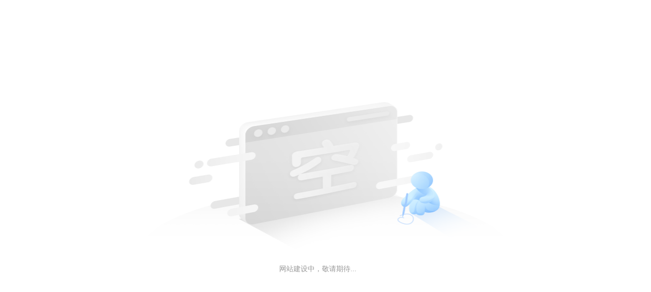

--- FILE ---
content_type: text/html; charset=UTF-8
request_url: http://m.fwzsj.com/h-por-12.html
body_size: 844
content:
<!DOCTYPE HTML><html><head><meta charset='utf-8'><meta http-equiv='X-UA-Compatible' content='IE=edge' /><meta name='keywords' content='-'/><meta name='description' content='-'/><meta name='viewport' content='width=device-width, initial-scale=1, user-scalable=no'/> <title>自建房外墙砖|地砖|墙砖，农村别墅瓷砖-佛山燊陶丰 - 燊陶丰</title><style type='text/css' media='screen,print'>body{background:#fff;} html,body{ height: 100%; }*{margin:0; padding:0; font-family:'微软雅黑','宋体'; font-size:18px; }.WXImg{ margin:50px auto 10px; text-align:center; background:url(//mo.faisys.com/image/bg06.png) left top; background-position: 18px 30px; width: 150px; height: 150px; background-size:1000%;}.head{font-size:20px; color:#333333; margin:15px auto 5px; text-align:center;}.content{font-size:14px; max-width:640px; text-align:center;margin-top: -20px; color:#999999;padding:0 40px;}.content a{font-size:14px;}.content .jumpLink{text-decoration:none}.content .jumpLink:hover{text-decoration:underline}.container { height: 100%; display: flex; flex-direction: column; justify-content: center; text-align: center; max-width: 750px; margin: 0 auto; }.error_img { max-width: 100%; margin-top: -40px;}</style></head><body><div class='container'>     <img class='error_img' title='网站已关闭' src='//mo.faisys.com/image/error_img.png' />     <div class='content'>网站建设中，敬请期待...</div></div></body></html>